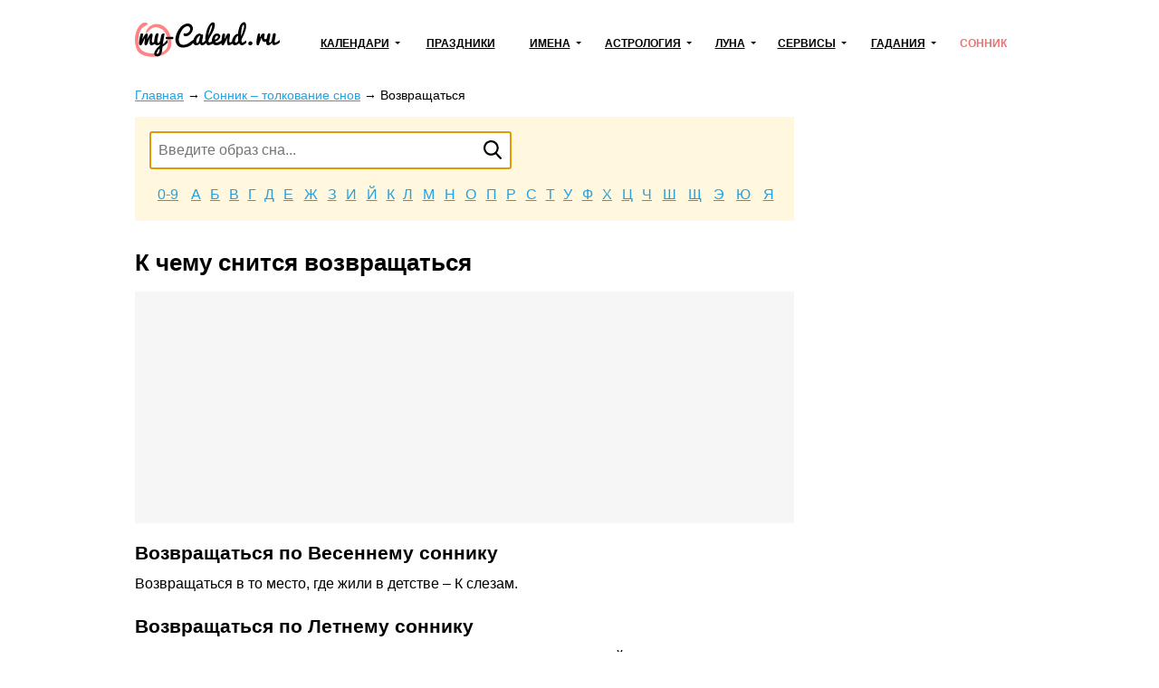

--- FILE ---
content_type: text/html; charset=utf-8
request_url: https://my-calend.ru/sonnik/vozvrashchatsya
body_size: 36546
content:
<!DOCTYPE html><html lang="ru"><head><base href="https://my-calend.ru/"><meta charset="utf-8"> <title>К чему снится возвращаться - значение сна возвращаться по соннику</title>  <meta name="description" content="К чему снится возвращаться - толкование сновидения в популярных сонниках. Узнать онлайн, что предвещает сон возвращаться.">   <meta name="viewport" content="width=device-width, initial-scale=1"><meta name="format-detection" content="telephone=no"><meta name="yandex-verification" content="625620e671c06dee"><meta name="google-site-verification" content="sBOV6kmIXr5hn6fnBuoLUgP76JwwN9zv6GOO_1VSHF4"><link href="https://my-calend.ru/favicon.ico" rel="shortcut icon"><script src="https://cdn.adfinity.pro/code/my-calend.ru/adfinity.js" charset="utf-8" async></script><script async src="https://www.googletagmanager.com/gtag/js?id=UA-6483399-23"></script><script>window.dataLayer=window.dataLayer||[];function gtag(){ dataLayer.push(arguments); }gtag('js',new Date());gtag('config','UA-6483399-23')</script>  <!-- Yandex.RTB --><script>window.yaContextCb=window.yaContextCb||[]</script><script async src="https://yandex.ru/ads/system/context.js"></script><style> * {margin: 0; padding: 0;} html, body {width: 100%; height: 100%; -webkit-text-size-adjust: none;} body {display: flex; flex-direction: column; color: #000; font: 16px/1.6 Arial, Helvetica, Tahoma sans-serif;} table {border-collapse: collapse; border-spacing: 0;} input, select, button, textarea {font: inherit;} input, select, button {vertical-align: middle;} button, [data-href] {cursor: pointer;} [disabled] {cursor: default;} h1, .h1 {font-size: 1.6em; margin: 0 0 .67em; line-height: 1.15em;} h2, .h2 {font-size: 1.3em; margin: 0 0 .25em;} h3, .h3 {font-size: 1.1em; margin: 0 0 .15em;} h1, h2, h3, .h1, .h2, .h3 {font-weight: bold;} p {margin: 0 0 1.12em;} a {color: #24a1e1;} a:visited {color: #2088bd;} a:hover {text-decoration: none;} ul:not([class]), ol:not([class]) {padding: 0; margin: 0 0 1rem; list-style: none;} ul:not([class]) li, ol:not([class]) li {position: relative; padding: 0 0 0 24px;} ul:not([class]) li:before {content: '\25CF'; position: absolute; left: 0; top: 0; line-height: 1.3; font-size: 18px; color: #7cb94b;} ul:not([class]) li[data-color=red]:before {color: #f06769;} ol:not([class]) {counter-reset: counter} ol:not([class]) li:before {counter-increment: counter; content: counter(counter)'.'; position: absolute; left: 0; top: 0; font-weight: bolder; font-size: 15px; color: #5b990a;} p + ul:not([class]), p + ol:not([class]) {margin-top: -12px !important;} details summary {font-weight: bolder; cursor: pointer;} .float-left {float: left;} .float-right {float: right;} .clear {clear: both;} .none {display: none;} .text-center {text-align: center;} .text-right {text-align: right;} .text-left {text-align: left !important;} .overflow-hidden {overflow: hidden;} .visibility-hidden {visibility: hidden;} .bolder {font-weight: bolder;} .color-initial {color: initial;} .inline-block {display: inline-block;} .select-none {-webkit-user-select: none; -moz-user-select: none; -ms-user-select: none; user-select: none;} .ads-top {min-height: 16rem; margin: 0 0 1rem; background: #f6f6f6;} .ads {min-height: 12rem; background: #f6f6f6;} .ads1 {margin: 0 0 12px 0;} .ads2 {margin: 12px 0 12px 0;} /* maybe in text */ .color-1 {color: #de9c10;} .color-2 {color: #eb5555;} .formula {text-align: center;} .formula span {display: inline-block; padding: 8px 24px; background: #fff6e0;} .wrapper {flex: 1 0 auto; position: relative; min-width: 1002px; overflow: hidden;} header {padding: 0 0 24px 0;} header .container {position: relative; display: table; width: 1002px; padding: 24px 10px 0; margin: auto; box-sizing: border-box;} .header-logo {display: table-cell; vertical-align: middle;} .header-logo:before {display: block; width: 160px; height: 46px; content: url('[data-uri]');} .navbar-cell {display: table-cell; vertical-align: middle; width: 99%; padding: 0 0 0 24px;} .navbar {display: table; width: 100%; padding: 0; margin: 0; list-style: none;} .navbar > li {display: table-cell; vertical-align: middle; padding: 0 12px; text-align: center; box-sizing: border-box;} .navbar > li > a, .navbar .dropdown > a {display: inline-block; font-weight: bolder; font-size: 12px; color: #000; text-transform: uppercase; white-space: nowrap;} .navbar > li > a:hover, .navbar > li > a.active, .navbar .dropdown > a:hover, .navbar .dropdown > a.active, .navbar .dropdown:hover > a {color: #ed7171; text-decoration: none; z-index: 100;} .navbar .dropdown {position: relative;} .navbar .dropdown:hover {z-index: 101;} .navbar .dropdown > a {position: relative;} .navbar .dropdown > a:after {content: ''; position: absolute; top: 50%; margin: -3px 0 0 6px; border: 3px solid transparent; border-top-color: inherit;} .navbar .dropdown ul {display: none; position: absolute; top: -8px; left: -15px; padding: 36px 36px 5px 15px !important; margin: 0 !important; list-style: none !important; background: #fff; border: 2px solid #eda6a6; text-align: left;} .navbar:not(.active) .dropdown:hover ul {display: block;} .navbar .dropdown li {padding: 0 !important;} .navbar .dropdown li:before {display: none;} .navbar .dropdown li a {color: #000; text-decoration: none; white-space: nowrap;} .navbar .dropdown li a:hover, .navbar .dropdown li a.active {color: #ed7171;} .navbar-button {display: none; position: absolute; top: 26px; right: 24px; width: 31px; height: 22px; background: url('[data-uri]') no-repeat center;} .navbar-button.active {background-image: url('[data-uri]');} .content-wrapper {width: 1002px; padding: 0 10px; margin: 0 auto 24px; box-sizing: border-box;} .breadcrumbs {margin: 0 0 12px; font-size: .9rem;} .main {float: left; width: 728px; margin: 0 24px 0 0;} .sidebar {overflow: hidden; padding: 20px 24px; margin: 0 0 24px; border: 2px solid #ffd450; box-sizing: border-box;} .sidebar-title {display: block; font-weight: bolder; line-height: 1.3; margin: 0 0 6px;} .sidebar hr, .sidebar .hr {margin: 12px -24px; border: none; border-top: 2px solid #fff49d;} .sidebar .active {color: inherit; text-decoration: none;} footer {flex: 0 0 auto; min-width: 1002px; border-top: 1px solid #d7d7d7; background: #fff8de;} footer .container {width: 1002px; padding: 1rem 10px; margin: auto; box-sizing: border-box;} .footer-navigation {columns: 174px; column-gap: 24px; column-rule: 1px solid #d7d7d7; column-fill: auto; margin: 0 0 1rem;} .footer-navigation section {break-inside: avoid; padding: 0 0 .5em;} .footer-navigation a {display: block; line-height: 1.1; padding: 0 0 .5rem; color: inherit;} .footer-navigation .active {font-weight: bolder; text-decoration: none;} .footer-copyright {display: inline-block; vertical-align: middle;} .footer-mail {float: right;} .near-container {overflow: hidden;} .near {position: relative; display: table; width: 100%; margin: 0 0 32px;} .near > * {display: table-cell; vertical-align: middle; white-space: nowrap;} .near-prev {text-align: left; font-size: 20px;} .near-current {width: 99%; text-align: center; color: #a3a3a3;} .near-current:after {content: ''; position: absolute; top: 50%; left: 0; right: 0; border-top: 2px solid #e1e1e1; z-index: 1;} .near-next {text-align: right; font-size: 20px;} .near-prev span, .near-current span, .near-next span {position: relative; padding: 0 10px; background: #fff; z-index: 2;} .near-prev span:before {content: ''; position: relative; top: 0; left: -10px; display: inline-block; width: 27px; height: 12px; background: no-repeat left url('[data-uri]');} .near-next span:after {content: ''; position: relative; top: 0; right: -10px; display: inline-block; width: 27px; height: 12px; background: no-repeat right url('[data-uri]');} @media (max-width: 560px) { .near-prev, .near-next {font-size: inherit;} .near-current {font-size: 13px;} .near-prev span, .near-current span, .near-next span {padding: 0 2px;} .near-prev span:before {left: -2px; width: 13px; overflow: hidden;} .near-next span:after {right: -2px; width: 13px; overflow: hidden;} } @media (max-width: 1000px) { .wrapper, footer {min-width: 100% !important;} header .container, .content-wrapper, footer .container {width: 100% !important; box-sizing: border-box;} .navbar-button {display: block !important;} .navbar {display: none;} .main {float: none; width: 100%; margin: 0; box-sizing: border-box;} .main + .sidebar, .main + .sidebar a {color: inherit;} .navbar.active {display: block; position: absolute; top: 80px; right: 0; left: 0; background: #fff; z-index: 1;} .navbar > li {display: block; border-bottom: 2px solid #48c8e2; text-align: left; padding: 0;} .navbar .dropdown > a, .navbar > li > a {display: block; padding: 10px 20px;} .navbar .dropdown > a:after {right: 15px; font-size: 2rem;} .navbar .dropdown ul {position: relative; left: 0; top: 0; border: none; padding: 0 0 12px 30px !important; background: #ffedb4;} .navbar a.open {background: #ffedb4;} .navbar.active .navbar-dropdown-active {display: block;} } @media print { * {color: #000 !important;} a {text-decoration: none;} .no-print, header, .sidebar, .button-print, footer, .calendar .main p, .calendar .main h2, .calendar .main .h2, .calendar .month-siblings, .calendar .calendar_menu, .calendar .calendar_submenu, .calendar .months-item-days a, .calendar .norms, .calendar ul:not([class]), .calendar ol:not([class]), .month-sun, .calendar_recommended-title, .calendar_recommended-items, .calendar_main-download, .calendar_links-items {display: none;} .months .disabled {visibility: hidden;} .months, .month-days {background: transparent; page-break-before: auto; margin: 0 0 3em;} .months .pre-holiday {background: #ffe29f;} } </style></head><body><div class="wrapper"><header><div class="container"><a class="header-logo" href="https://my-calend.ru/"></a><nav class="navbar-cell"><ul class="navbar"><li><div class="dropdown"><a href="javascript:" onclick=" this.classList.toggle('open'); this.nextSibling.classList.toggle('navbar-dropdown-active'); ">Календари</a><ul><li><a href="https://my-calend.ru/calendar/2026">Календарь на 2026 год</a></li><li><a href="https://my-calend.ru/production-calendar/2026">Производственный календарь</a></li><li><a href="https://my-calend.ru/orthodox-calendar">Церковный календарь</a></li><li><a href="https://my-calend.ru/fasting/2026">Календарь постов</a></li></ul></div></li><li><a href="https://my-calend.ru/holidays">Праздники</a>  </li><li><div class="dropdown"><a href="javascript:" onclick=" this.classList.toggle('open'); this.nextSibling.classList.toggle('navbar-dropdown-active'); ">Имена</a><ul><li><a href="https://my-calend.ru/names">Выбор имени</a></li><li><a href="https://my-calend.ru/name-days">Именины</a></li></ul></div></li><li><div class="dropdown"><a href="javascript:" onclick=" this.classList.toggle('open'); this.nextSibling.classList.toggle('navbar-dropdown-active'); ">Астрология</a><ul><li><a href="https://my-calend.ru/zodiak">Знаки зодиака</a></li><li><a href="https://my-calend.ru/zodiak-sovmestimost">Совместимость знаков зодиака</a></li><li><a href="https://my-calend.ru/goroskop">Гороскоп</a></li><li><a href="https://my-calend.ru/goroskop/lyubovnyy">Любовный гороскоп</a></li><li><a href="https://my-calend.ru/east-calendar">Восточный календарь</a></li>  <li><a href="https://my-calend.ru/birthday-horoscope">Гороскоп по дате рождения</a></li><li><a href="https://my-calend.ru/sovmestimost-imen">Совместимость имен</a></li><li><a href="https://my-calend.ru/sovmestimost-po-date-rozhdeniya">Совместимость по дате рождения</a></li><li><a href="https://my-calend.ru/sovmestimost-po-godam-zhivotnyh">Совместимость по годам животных</a></li></ul></div></li><li><div class="dropdown"><a href="javascript:" onclick=" this.classList.toggle('open'); this.nextSibling.classList.toggle('navbar-dropdown-active'); ">Луна</a><ul><li><a href="https://my-calend.ru/moon">Лунный календарь</a></li><li><a href="https://my-calend.ru/moon-hair">Лунный календарь стрижек</a></li><li><a href="https://my-calend.ru/moon-beauty">Лунный календарь красоты</a></li><li><a href="https://my-calend.ru/moon-phase">Фазы Луны</a></li><li><a href="https://my-calend.ru/moon-info">Влияние Луны</a></li></ul></div></li><li><div class="dropdown"><a href="javascript:" onclick=" this.classList.toggle('open'); this.nextSibling.classList.toggle('navbar-dropdown-active'); ">Сервисы</a><ul><li><a href="https://my-calend.ru/magnitnye-buri">Магнитные бури</a></li><li><a href="https://my-calend.ru/pogoda">Погода</a></li><li><a href="https://my-calend.ru/sun">Восход солнца</a></li><li><a href="https://my-calend.ru/time">Время в мире</a></li><li><a href="https://my-calend.ru/time-diff">Разница во времени</a></li><li><a href="https://my-calend.ru/converter-time">Конвертер времени</a></li><li><a href="https://my-calend.ru/timers/skolko-ostalos-do-novogo-goda">Таймеры</a></li></ul></div></li><li><div class="dropdown"><a href="javascript:" onclick=" this.classList.toggle('open'); this.nextSibling.classList.toggle('navbar-dropdown-active'); ">Гадания</a><ul><li><a href="https://my-calend.ru/kniga-sudeb">Книга Судеб</a></li><li><a href="https://my-calend.ru/kniga-peremen">Книга Перемен</a></li><li><a href="https://my-calend.ru/kvadrat-pifagora">Квадрат Пифагора</a></li><li><a href="https://my-calend.ru/gadaniya/chihalka">Чихалка</a></li><li><a href="https://my-calend.ru/gadaniya/chesalka">Чесалка</a></li><li><a href="https://my-calend.ru/gadaniya/ikalka">Икалка</a></li><li><a href="https://my-calend.ru/gadaniya/zevalka">Зевалка</a></li><li><a href="https://my-calend.ru/gadaniya/spotykalka">Спотыкалка</a></li></ul></div></li>  <li><a href="https://my-calend.ru/sonnik" class="active">Сонник</a></li></ul><a class="navbar-button" href="javascript:" onclick=" this.classList.toggle('active'); document.querySelector('.navbar').classList.toggle('active'); "></a></nav><div class="clear"></div></div></header><main class="content-wrapper"> <style> .sonnik-amount {display: flex; justify-content: space-around; flex-wrap: wrap; margin: 0 -1rem 1rem; padding: 0; list-style: none;} .sonnik-amount-item {margin: 0 1rem 1rem; text-align: center;} .sonnik-amount-number {font-size: 3rem; line-height: 1; white-space: nowrap;} .sonnik-facts {margin: 0 0 2rem; padding: 1rem; background: #fff8de;} .sonnik-columns {margin: 0 0 32px;} .sonnik-search {padding: 1rem 1rem 1px; margin: 0 0 2rem; background: #fff8de;} .sonnik-form {position: relative; width: 400px; height: 42px; margin: 0 0 1rem;} .sonnik-form-input {width: 100%; height: 100%; padding: 0 36px 0 8px; box-sizing: border-box;} .sonnik-form-button {position: absolute; top: 0; right: 0; bottom: 0; width: 42px; padding: 0; border: 0; background: center no-repeat url('data:image/svg+xml,%3Csvg xmlns="http://www.w3.org/2000/svg" viewBox="0 0 16 18" id="search" width="100%25" height="100%25"%3E%3Cpath fill-rule="evenodd" d="M15.757 15.545l-3.945-4.225a6.993 6.993 0 001.57-4.43c0-3.799-3.001-6.89-6.69-6.89C3.001 0 0 3.091 0 6.89c0 3.8 3.002 6.891 6.691 6.891 1.385 0 2.705-.43 3.834-1.247l3.974 4.257a.854.854 0 001.234.025.919.919 0 00.024-1.271zM6.69 1.798c2.727 0 4.946 2.284 4.946 5.093 0 2.808-2.219 5.093-4.946 5.093S1.746 9.699 1.746 6.89c0-2.809 2.218-5.093 4.945-5.093z"%3E%3C/path%3E%3C/svg%3E'); background-size: 20px;} .sonnik .ui-autocomplete {display: block; width: 295px; padding: 8px 16px; list-style: none; font: inherit !important;} .sonnik .ui-autocomplete.ui-widget-content {margin: 0; background: #fff; box-shadow: 0 1px 5px rgba(0, 0, 0, .15);} .sonnik .ui-autocomplete .ui-state-active {color: #13b1c1 !important; font-weight: inherit !important; border: none !important; background: none !important; cursor: pointer;} .sonnik-letters {display: table; width: 100%; margin: 0 0 1rem; line-height: 1.4; text-align: center;} .sonnik-letters a {display: table-cell; border: 1px solid transparent;} .sonnik-letters a.active {color: initial; text-decoration: none; border-color: #18b2c2; border-radius: 1em;} .sonnik-column-letters {display: table; width: 100%; padding: 32px 18px; line-height: 1.4; background: #fff8de; box-sizing: border-box; text-align: center;} .sonnik-column-letters a {display: table-cell; text-align: center; border: 1px solid transparent;} .sonnik-column-letters a.active {position: relative; color: initial; text-decoration: none; border-color: #18b2c2; border-radius: 1em;} .sonnik-column-items {padding: 20px; margin: 0 0 32px; list-style: none; border: 2px solid #ebebeb; border-top: none;} .sonnik-column-items li {display: inline-block; vertical-align: top; width: 25%;} .sonnik-column-items .active {color: initial;} .sonnik-items {columns: 4; padding: 0; margin: 0 0 32px; list-style: none;} .sonnik-items li {break-inside: avoid-column;} .sonnik-links {padding: 0; margin: 0 0 32px; list-style: none;} .sonnik-links li {display: inline-block; vertical-align: top; width: 50%;} .sonnik-come-container {margin: 0 -1rem; padding: 0 1rem;} .sonnik-come {display: flex; justify-content: space-between; flex-wrap: wrap; padding: 1rem 0 0; background: #414e87; background: linear-gradient(to right, #414e87, #615f9e); color: #fff; box-sizing: border-box; overflow: hidden;} .sonnik-come-item {margin: 0 1rem 1rem;} .sonnik-come-title {color: #b2b6ca;} .sonnik-come-date {font-size: 1.2rem; line-height: 1.2; font-weight: bolder; text-transform: uppercase;} .sonnik-come [data-phase] {float: left; width: 58px; height: 58px; overflow: hidden; margin: 0 8px 0 0; background: no-repeat 0 0;} .sonnik-come [data-phase='2'] {background-position-y: -58px;} .sonnik-come [data-phase='3'] {background-position-y: -116px;} .sonnik-come [data-phase='4'] {background-position-y: -174px;} .sonnik-come [data-phase='5'] {background-position-y: -232px;} .sonnik-come [data-phase='6'] {background-position-y: -290px;} .sonnik-come [data-phase='7'] {background-position-y: -348px;} .sonnik-come [data-phase='8'] {background-position-y: -406px;} .sonnik-come [data-phase='9'] {background-position-y: -464px;} .sonnik-come [data-phase='10'] {background-position-y: -522px;} .sonnik-come [data-phase='11'] {background-position-y: -580px;} .sonnik-come [data-phase='12'] {background-position-y: -638px;} .sonnik-come [data-phase='13'] {background-position-y: -696px;} .sonnik-come [data-phase='14'] {background-position-y: -754px;} .sonnik-come [data-phase='15'] {background-position-y: -812px;} .sonnik-come [data-phase='16'] {background-position-y: -870px;} .sonnik-come [data-phase='17'] {background-position-y: -928px;} .sonnik-come [data-phase='18'] {background-position-y: -986px;} .sonnik-come [data-phase='19'] {background-position-y: -1044px;} .sonnik-come [data-phase='20'] {background-position-y: -1102px;} .sonnik-come [data-phase='21'] {background-position-y: -1160px;} .sonnik-come [data-phase='22'] {background-position-y: -1218px;} .sonnik-come [data-phase='23'] {background-position-y: -1276px;} .sonnik-come [data-phase='24'] {background-position-y: -1334px;} .sonnik-come [data-phase='25'] {background-position-y: -1392px;} .sonnik-come [data-phase='26'] {background-position-y: -1450px;} .sonnik-come [data-phase='27'] {background-position-y: -1508px;} .sonnik-come [data-phase='28'] {background-position-y: -1566px;} .sonnik-come [data-phase='29'] {background-position-y: -1624px;} .sonnik-come [data-phase='30'] {background-position-y: -1682px;} .sonnik-come-count {text-align: center;} .sonnik-come-percent {font-size: 1.8rem; line-height: 1.2; font-weight: bolder;} .sonnik-come-sleeping {padding: 1rem .5rem 0 1rem; margin: 0 0 2rem; border: 2px solid #414e87; border-top: none;} .sonnik-statistics-container {display: flex; justify-content: space-around; align-items: stretch; flex-wrap: wrap; margin: 0 -.5rem 1rem;} .sonnik-statistics {width: calc(33.33% - 1rem); margin: 0 .5rem 1rem; padding: 1rem 1rem .25rem; background: #d4fafd; box-sizing: border-box;} .sonnik-statistics small {color: #959595;} .sonnik-table {width: 100%; margin: 0 0 2rem;} .sonnik-table th, .sonnik-table td {border: 1px solid #dddddd; padding: .5rem; text-align: center;} .sonnik-table th {background: #efefef;} .sonnik-table tr:nth-child(even) {background: #f7f7f7;} .sonnik-letter {} .sonnik-letter-sub {margin: 0 0 2rem; padding: 1rem; background: #d4fafd;} .sonnik-letter-sub * {display: inline-block; vertical-align: top; margin: 0 .75rem 0 0;} .sonnik-letter-sub *:last-child {margin-right: 0;} .sonnik-letter-top {margin: 0 0 2rem; padding: 1rem; background: #d4fafd;} .sonnik-letter-top ol {columns: 3; margin: 0;} .sonnik-letter-top li {break-inside: avoid-column;} .sonnik-letter-top small {color: #959595;} .sonnik-item {} .sonnik-item-sub {margin: 0 0 1rem; padding: 1rem; background: #edf6ff;} .sonnik-item-sub summary {font-weight: bolder;} .sonnik-item-sub a {text-decoration: none; border-bottom: 1px dashed;} @media (max-width: 799px) { .sonnik-form {width: 100%;} .sonnik-letters a {display: inline-block; padding: 0 1%; margin: 0 1.5% 8px;} .sonnik-items {columns: 3;} .sonnik-column-letters a {display: inline-block; padding: 0 1%; margin: 0 1.5% 8px;} .sonnik-column-items li {width: 33.33%;} .sonnik-come {justify-content: space-around;} .sonnik-letter-top ol {columns: 2;} .sonnik-statistics {width: calc(50% - 1rem);} } @media (max-width: 560px) { .sonnik-items {columns: 2;} .sonnik-column-items li {width: 50%;} .sonnik-letter-top ol {columns: 1;} .sonnik-statistics {width: calc(100% - 1rem);} } </style>    <div class="main sonnik">  <article class="sonnik-item">  <div class="breadcrumbs" vocab="https://schema.org/" typeof="BreadcrumbList">    <span property="itemListElement" typeof="ListItem"><a property="item" typeof="WebPage" href="https://my-calend.ru/"><span property="name">Главная</span></a><meta property="position" content="1"></span><span> → </span>    <span property="itemListElement" typeof="ListItem"><a property="item" typeof="WebPage" href="https://my-calend.ru/sonnik"><span property="name">Сонник – толкование снов</span></a><meta property="position" content="2"></span><span> → </span>    <span property="itemListElement" typeof="ListItem"><span property="name">Возвращаться</span><meta property="position" content="3"></span>   </div>  <div class="sonnik-search"><form class="sonnik-form" action="https://my-calend.ru/sonnik"><input name="search" value="" class="sonnik-form-input sonnik-autocomplete" placeholder="Введите образ сна..." required autofocus><button class="sonnik-form-button"></button></form><div class="sonnik-letters">  <a href="https://my-calend.ru/sonnik/0-9">0-9</a>  <a href="https://my-calend.ru/sonnik/а">А</a>  <a href="https://my-calend.ru/sonnik/б">Б</a>  <a href="https://my-calend.ru/sonnik/в">В</a>  <a href="https://my-calend.ru/sonnik/г">Г</a>  <a href="https://my-calend.ru/sonnik/д">Д</a>  <a href="https://my-calend.ru/sonnik/е">Е</a>  <a href="https://my-calend.ru/sonnik/ж">Ж</a>  <a href="https://my-calend.ru/sonnik/з">З</a>  <a href="https://my-calend.ru/sonnik/и">И</a>  <a href="https://my-calend.ru/sonnik/й">Й</a>  <a href="https://my-calend.ru/sonnik/к">К</a>  <a href="https://my-calend.ru/sonnik/л">Л</a>  <a href="https://my-calend.ru/sonnik/м">М</a>  <a href="https://my-calend.ru/sonnik/н">Н</a>  <a href="https://my-calend.ru/sonnik/о">О</a>  <a href="https://my-calend.ru/sonnik/п">П</a>  <a href="https://my-calend.ru/sonnik/р">Р</a>  <a href="https://my-calend.ru/sonnik/с">С</a>  <a href="https://my-calend.ru/sonnik/т">Т</a>  <a href="https://my-calend.ru/sonnik/у">У</a>  <a href="https://my-calend.ru/sonnik/ф">Ф</a>  <a href="https://my-calend.ru/sonnik/х">Х</a>  <a href="https://my-calend.ru/sonnik/ц">Ц</a>  <a href="https://my-calend.ru/sonnik/ч">Ч</a>  <a href="https://my-calend.ru/sonnik/ш">Ш</a>  <a href="https://my-calend.ru/sonnik/щ">Щ</a>  <a href="https://my-calend.ru/sonnik/э">Э</a>  <a href="https://my-calend.ru/sonnik/ю">Ю</a>  <a href="https://my-calend.ru/sonnik/я">Я</a>  </div></div> <h1>К чему снится возвращаться</h1>  <div class="ads-top"><div class='adfinity_block_5890'></div>
<div class='adfinity_block_5894'></div></div>              <section><h2 id="весенний-сонник">Возвращаться по Весеннему соннику</h2>    <p>Возвращаться в то место, где жили в детстве – К слезам.</p>  </section>   <section><h2 id="летний-сонник">Возвращаться по Летнему соннику</h2>    <p>Возвращаться – Возвращаться из отпуска, из круиза и проч., – к веселой вечеринке в кругу друзей.</p>  </section>   <section><h2 id="осенний-сонник">Возвращаться по Осеннему соннику</h2>    <p>Возвращаться – Видеть во сне, что вы что-то забыли и возвращаетесь, – плохой сон: к потере близкого.</p>  </section>         <section><h2 id="сонник-евгения-цветкова">Возвращаться по соннику Евгения Цветкова</h2>    <p>нерешительность;</p>  <p>домой – страшные сомнения в начатом деле;</p>  <p>прошлое или привычное также.</p>  </section>                                                                                                                  <section><h2 id="сонник-желтого-императора">Возвращаться по соннику Желтого Императора</h2>    <p>Первоэлементы – земля, дерево, металл, вода.</p>  <p>Стихии – влажность, ветер, сухость, холод.</p>  <p>Эмоции – сомнения, гнев, грусть, страх.</p>  <p>Органы – селезенка, печень, легкие, почки.</p>  <p>Планеты – Сатурн, Юпитер, Венера, Меркурий.</p>  <p>Движение энергии в мире беспрерывно: инь и ян порождают друг друга и борются друг с другом в сочетаниях, сегодня никогда в точности не повторяющих прошлое. То же самое происходит и в психической сфере человека: желая сохранить эмоциональную стабильность, необходимо постоянно меняться и адекватными эмоциями реагировать на внешнюю ситуацию. Желание вернуться к прошлому означает привязанность к сильным эмоциям, создавшим в прошлом в организме какие-то блоки движения энергии, возможно сочетавшиеся с благоприятной внешней ситуацией. Возвращение к прошлому в данном случае не имеет отношения к просто воспоминаниям, которые дают силы в настоящем памятью о чем-то хорошем в прошлом, но не диктуют прошлого образа действий. Возвращаться куда-либо, к чему-либо узнаваемому во сне: действие ян и ощущение инь в разрушенном временном ритме. Возвращаться во сне к прошлому – есть отражение желания повторить в настоящем удачное решение из прошлого до прямого их копирования. Но чтобы сохранить адекватность восприятия мира, человек физически и психически должен меняться каждый день, сию же минуту. Повтор прежнего -желание повтора -означает страх перемен, что в действительности соответствует пустоте внутренней энергии ци и ее различным блокам в организме: по преобладанию эмоций во сне можно определить наиболее пострадавшие органы. Перемены неизбежны: похожие жизненные ситуации – это шанс решить их иначе, чем прежде, используя накопленный за истекший период опыт. Однообразность поведения не может прекратить перемены, но может повлиять на них в отрицательном смысле: старые приемы будут разрушать развитие нового и приведут к развалу дел и разрыву отношений и депрессии. Сон толкуется неблагоприятно, однако осознание необходимости перемен во сне (сновидец проснулся с желанием больше не возвращаться к виденному) либо благодаря толкованию сна после пробуждения может значительно облегчить дело и снять часть эмоциональных блоков, что благополучно освободит эмоции. Если при этом сил на новые решения еще нет, следует дать событиям течь самим собой, то есть подчиниться более правильному внешнему ритму до восстановления своего. Отличить воспоминания от желания повторить прошлое иногда трудно: они не перемешаны друг с другом и в жизни и во сне. Следует все же поделить события сна на части: что оставить в прошлом (большую часть), а что взять с собой. Часто к прошлому возвращаются за одной мельчайшей черточкой, но неразумно тащат в будущее ненужный эмоциональный хлам.</p>  </section>                    <section><h2 id="сонник-лонго">Возвращаться по соннику Лонго</h2>    <p>Возвращаться во сне с какого-то увеселительного мероприятия – вы начали дело, которое не можете довести до конца, постоянно откладываете его, пытаясь забыть о самом его существовании. Будет лучше, если вы его закончите и снимете груз с плеч. Если в вашем сне посторонний человек встречает кого-то из ваших близких из дальней поездки, значит, вы чувствуете свою вину перед кем-то, скорее всего это ваш ребенок. Вам неловко, что вы повели себя с ним слишком грубо, вы пытаетесь подарками исправить положение. На самом деле вашему ребенку намного важнее поговорить с вами или просто побыть с вами; постарайтесь уделять ему больше душевной теплоты и внимания.</p>  </section>              <div style="padding: 24px 0;"><div class='adfinity_block_5891'></div>
<div class='adfinity_block_5892'></div></div><h2>Сбываемость снов сегодня</h2><div class="sonnik-come-container"><div class="sonnik-come"><div class="sonnik-come-item"><div class="sonnik-come-title">Сегодня</div><div class="sonnik-come-date"><div>20 января,</div><div>вторник</div></div></div><div class="sonnik-come-item"><div data-phase="3"></div><div class="overflow-hidden"><div class="sonnik-come-title">  <div>Растущая Луна</div>  <div>3 лунный день</div></div><div><span>Луна в зодиаке </span>  <span>Водолей</span>  </div></div></div><div class="sonnik-come-item sonnik-come-count"><div class="sonnik-come-title">Вероятность <br>исполнения сна:</div><div class="sonnik-come-percent"><span>                  80</span>%</div></div></div></div><div style="ads"><div id="adfox_168484391697262211"></div>
<script>
    window.yaContextCb.push(()=>{
        Ya.adfoxCode.create({
            ownerId: 378113,
            containerId: 'adfox_168484391697262211',
            params: {
                pp: 'g',
                ps: 'goci',
                p2: 'p'
            }
        })
    })
</script></div>  <section><div class="h2">Похожие статьи</div><ul class="sonnik-links">  <li><a href="https://my-calend.ru/sonnik/vozvrat">К чему снится Возврат</a></li>  <li><a href="https://my-calend.ru/sonnik/vozvrashchat">К чему снится Возвращать</a></li>  <li><a href="https://my-calend.ru/sonnik/vozvrashchenie">К чему снится Возвращение</a></li>  <li><a href="https://my-calend.ru/sonnik/vozvyshenie">К чему снится Возвышение</a></li>  </ul></section>  <p><small>Сколько сейчас человек читают статью: 1</small><br><small>Сколько просмотров за сегодня: 3</small><br><small>Сколько всего было просмотров: 3132</small><br></p></article>  </div><div style="overflow: hidden;"><div class='adfinity_block_5886'></div></div><style> .sonnik-come [data-phase] {background-image: url('[data-uri]');} </style><script src="https://my-calend.ru/template/javascript/libs.js"></script><script> (function() { var $this = $('.sonnik-autocomplete'); if (!$this.length) return; var main = function() { var $form = $this.parent('form'); var action = $form.attr('action'); var xhr; $this.autocomplete({ appendTo: '.sonnik', delay: 500, minLength: 2, source: function(term, callback) { if (xhr != undefined) xhr.abort(); xhr = $.ajax({ dataType: 'json', cache: true, url: action, data: term, success: callback, }); }, select: function(event, ui) { window.location = action + '/' + ui.item.id; }, }); }; if ($.ui) { main(); } else { $('head').append('<link href="/template/javascript/jquery-ui.css" rel="stylesheet">'); $.ajax({ dataType: 'script', cache: true, url: 'template/javascript/jquery-ui.min.js', success: main, }); } }) (); var $letters = $('.sonnik-column-letters'); if ($letters.length) { $('a', $letters).click(function () { $(this).addClass('active').siblings().removeClass('active'); $('.sonnik-column-items [data-letter]').hide(); $('.sonnik-column-items [data-letter="' + $(this).text() + '"]').show(); }); if ($('a.active', $letters).length) { $('a.active', $letters).click(); } else { $('a:first', $letters).click(); } } </script> <div class="clear"></div></main></div><footer><div class="container"><nav class="footer-navigation"><section><h3>Календари</h3><a href="https://my-calend.ru/calendar/2026">Календарь на 2026 год</a><a href="https://my-calend.ru/production-calendar/2026">Производственный календарь</a><a href="https://my-calend.ru/orthodox-calendar">Церковный календарь</a><a href="https://my-calend.ru/fasting/2026">Календарь постов</a><a href="https://my-calend.ru/info/godovshchiny-svadeb">Годовщины свадеб</a></section><section><h3>Праздники</h3><a href="https://my-calend.ru/holidays">Праздники</a><a href="https://my-calend.ru/pozdravleniya/s-prazdnikami">Поздравления</a><a href="https://my-calend.ru/goroda">День города</a></section><section><h3>Имена</h3><a href="https://my-calend.ru/names">Выбор имени</a><a href="https://my-calend.ru/name-days">Именины</a></section><section><h3>Астрология</h3><a href="https://my-calend.ru/zodiak">Знаки зодиака</a><a href="https://my-calend.ru/zodiak-sovmestimost">Совместимость знаков зодиака</a><a href="https://my-calend.ru/goroskop">Гороскоп</a><a href="https://my-calend.ru/goroskop/lyubovnyy">Любовный гороскоп</a><a href="https://my-calend.ru/east-calendar">Восточный календарь</a>  <a href="https://my-calend.ru/birthday-horoscope">Гороскоп по дате рождения</a><a href="https://my-calend.ru/sovmestimost-imen">Совместимость имен</a><a href="https://my-calend.ru/sovmestimost-po-date-rozhdeniya">Совместимость по дате рождения</a><a href="https://my-calend.ru/sovmestimost-po-godam-zhivotnyh">Совместимость по годам животных</a></section><section><h3>Луна</h3><a href="https://my-calend.ru/moon">Лунный календарь</a><a href="https://my-calend.ru/moon-hair">Лунный календарь стрижек</a><a href="https://my-calend.ru/moon-beauty">Лунный календарь красоты</a><a href="https://my-calend.ru/moon-phase">Фазы Луны</a><a href="https://my-calend.ru/moon-info">Влияние Луны</a></section><section><h3>Сервисы</h3><a href="https://my-calend.ru/magnitnye-buri">Магнитные бури</a><a href="https://my-calend.ru/pogoda">Погода</a><a href="https://my-calend.ru/sun">Восход солнца</a><a href="https://my-calend.ru/time">Время в мире</a><a href="https://my-calend.ru/time-diff">Разница во времени</a><a href="https://my-calend.ru/converter-time">Конвертер времени</a><a href="https://my-calend.ru/timers/skolko-ostalos-do-novogo-goda">Таймеры</a></section><section><h3>Гадания</h3><a href="https://my-calend.ru/kniga-sudeb">Книга Судеб</a><a href="https://my-calend.ru/kniga-peremen">Книга Перемен</a><a href="https://my-calend.ru/kvadrat-pifagora">Квадрат Пифагора</a><a href="https://my-calend.ru/gadaniya/chihalka">Чихалка</a><a href="https://my-calend.ru/gadaniya/chesalka">Чесалка</a><a href="https://my-calend.ru/gadaniya/ikalka">Икалка</a><a href="https://my-calend.ru/gadaniya/zevalka">Зевалка</a><a href="https://my-calend.ru/gadaniya/spotykalka">Спотыкалка</a></section><section><h3>Фольклор</h3><a href="https://my-calend.ru/day-omens">Народные приметы на каждый день</a><a href="https://my-calend.ru/folklor/omens">Народные приметы</a><a href="https://my-calend.ru/folklor/proverbs">Пословицы и поговорки</a><a href="https://my-calend.ru/folklor/zagadki">Загадки</a><a href="https://my-calend.ru/games">Игры и конкурсы</a><a href="https://my-calend.ru/podarki">Подарки</a></section><section><h3>Сонник</h3><a href="https://my-calend.ru/sonnik" class="active">Сонник</a></section></nav><span class="footer-copyright">© 2014—2026 my-calend.ru</span><span class="footer-mail">to@neleto.com</span></div></footer>  </body></html>